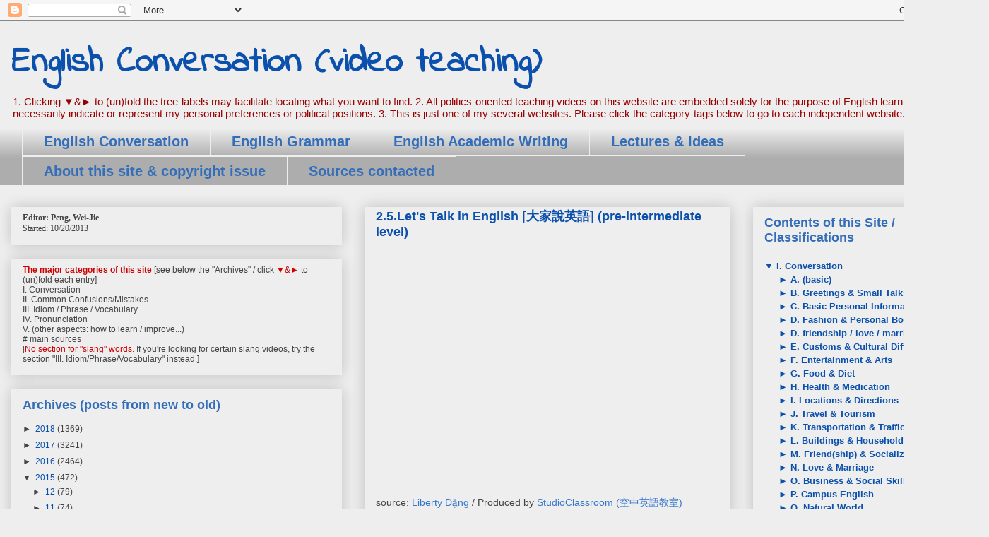

--- FILE ---
content_type: text/html; charset=UTF-8
request_url: https://02.phf-site.com/b/stats?style=BLACK_TRANSPARENT&timeRange=ALL_TIME&token=APq4FmBu8o-t0S1Kt4F9JkK_meTsQaaXG_KUCcai7EHIJVpgTk5b6xtz2gTf4URR7znCZR3v9-AVSkFbeH10hKT_MHv0l3nDmw
body_size: 43
content:
{"total":2009855,"sparklineOptions":{"backgroundColor":{"fillOpacity":0.1,"fill":"#000000"},"series":[{"areaOpacity":0.3,"color":"#202020"}]},"sparklineData":[[0,22],[1,26],[2,29],[3,30],[4,25],[5,28],[6,28],[7,19],[8,23],[9,18],[10,18],[11,27],[12,31],[13,34],[14,36],[15,45],[16,30],[17,37],[18,32],[19,28],[20,34],[21,54],[22,49],[23,29],[24,32],[25,41],[26,40],[27,100],[28,35],[29,18]],"nextTickMs":80000}